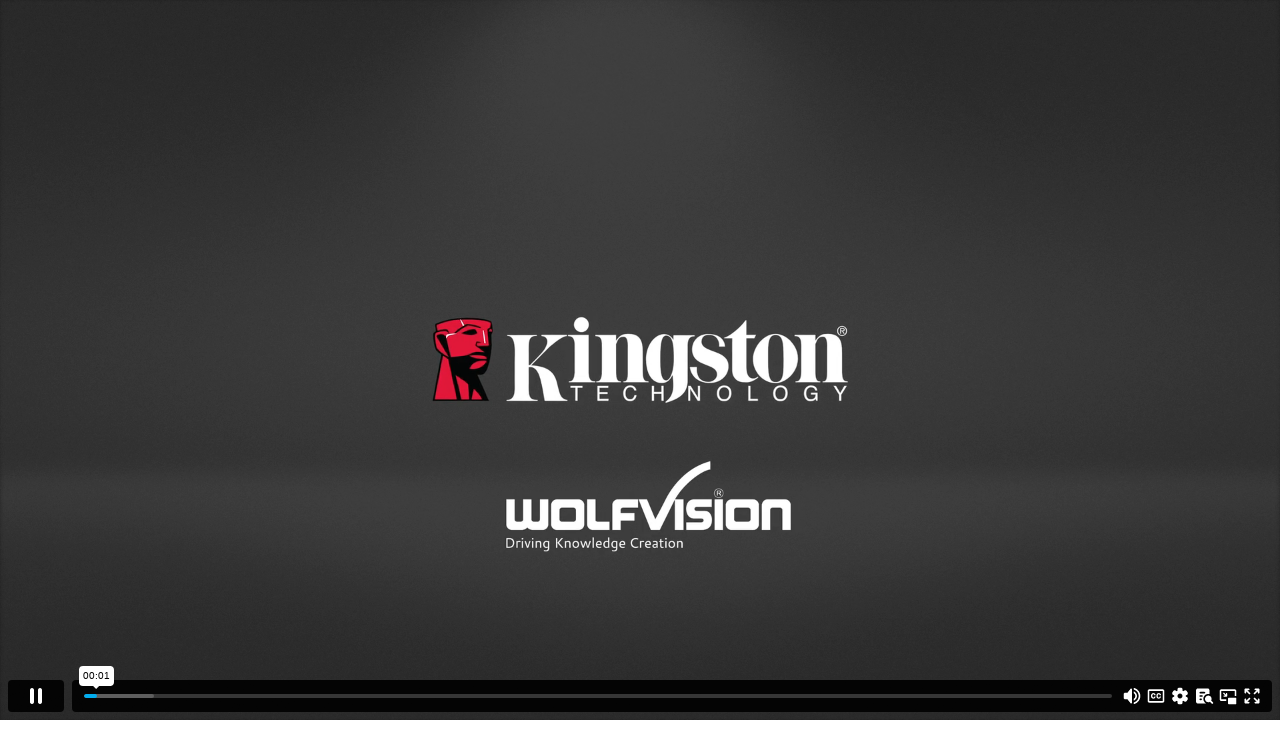

--- FILE ---
content_type: text/html; charset=UTF-8
request_url: https://player.vimeo.com/video/619214775?autoplay=1&mute=1
body_size: 7608
content:
<!DOCTYPE html>
<html lang="en">
<head>
  <meta charset="utf-8">
  <meta name="viewport" content="width=device-width,initial-scale=1,user-scalable=yes">
  
  <link rel="canonical" href="https://player.vimeo.com/video/619214775">
  <meta name="googlebot" content="noindex,indexifembedded">
  
  
  <title>KTC WolfVision Case Study.mp4 on Vimeo</title>
  <style>
      body, html, .player, .fallback {
          overflow: hidden;
          width: 100%;
          height: 100%;
          margin: 0;
          padding: 0;
      }
      .fallback {
          
              background-color: transparent;
          
      }
      .player.loading { opacity: 0; }
      .fallback iframe {
          position: fixed;
          left: 0;
          top: 0;
          width: 100%;
          height: 100%;
      }
  </style>
  <link rel="modulepreload" href="https://f.vimeocdn.com/p/4.46.25/js/player.module.js" crossorigin="anonymous">
  <link rel="modulepreload" href="https://f.vimeocdn.com/p/4.46.25/js/vendor.module.js" crossorigin="anonymous">
  <link rel="preload" href="https://f.vimeocdn.com/p/4.46.25/css/player.css" as="style">
</head>

<body>


<div class="vp-placeholder">
    <style>
        .vp-placeholder,
        .vp-placeholder-thumb,
        .vp-placeholder-thumb::before,
        .vp-placeholder-thumb::after {
            position: absolute;
            top: 0;
            bottom: 0;
            left: 0;
            right: 0;
        }
        .vp-placeholder {
            visibility: hidden;
            width: 100%;
            max-height: 100%;
            height: calc(2160 / 3840 * 100vw);
            max-width: calc(3840 / 2160 * 100vh);
            margin: auto;
        }
        .vp-placeholder-carousel {
            display: none;
            background-color: #000;
            position: absolute;
            left: 0;
            right: 0;
            bottom: -60px;
            height: 60px;
        }
    </style>

    

    

    <div class="vp-placeholder-thumb"></div>
    <div class="vp-placeholder-carousel"></div>
    <script>function placeholderInit(t,h,d,s,n,o){var i=t.querySelector(".vp-placeholder"),v=t.querySelector(".vp-placeholder-thumb");if(h){var p=function(){try{return window.self!==window.top}catch(a){return!0}}(),w=200,y=415,r=60;if(!p&&window.innerWidth>=w&&window.innerWidth<y){i.style.bottom=r+"px",i.style.maxHeight="calc(100vh - "+r+"px)",i.style.maxWidth="calc("+n+" / "+o+" * (100vh - "+r+"px))";var f=t.querySelector(".vp-placeholder-carousel");f.style.display="block"}}if(d){var e=new Image;e.onload=function(){var a=n/o,c=e.width/e.height;if(c<=.95*a||c>=1.05*a){var l=i.getBoundingClientRect(),g=l.right-l.left,b=l.bottom-l.top,m=window.innerWidth/g*100,x=window.innerHeight/b*100;v.style.height="calc("+e.height+" / "+e.width+" * "+m+"vw)",v.style.maxWidth="calc("+e.width+" / "+e.height+" * "+x+"vh)"}i.style.visibility="visible"},e.src=s}else i.style.visibility="visible"}
</script>
    <script>placeholderInit(document,  false ,  false , "https://i.vimeocdn.com/video/1261438536-6a3e322c456fcba1321da2af93a8d760f842cf371e2d71571?mw=80\u0026q=85",  3840 ,  2160 );</script>
</div>

<div id="player" class="player"></div>
<script>window.playerConfig = {"cdn_url":"https://f.vimeocdn.com","vimeo_api_url":"api.vimeo.com","request":{"files":{"dash":{"cdns":{"akfire_interconnect_quic":{"avc_url":"https://vod-adaptive-ak.vimeocdn.com/exp=1769628870~acl=%2F7e73ce70-e521-4252-ae96-8bdad6371741%2Fpsid%3D31a9d84eb4e7d0f3ad437c6b236f504602e3a3b091da524ad50b24501b48fb4e%2F%2A~hmac=5ce4e4bfda9d77e61a8ef54cd72ded3dd4c4f086d08721ca99241734b853c6e8/7e73ce70-e521-4252-ae96-8bdad6371741/psid=31a9d84eb4e7d0f3ad437c6b236f504602e3a3b091da524ad50b24501b48fb4e/v2/playlist/av/primary/prot/cXNyPTE/playlist.json?omit=av1-hevc\u0026pathsig=8c953e4f~lJVi591_uaKjcJkidrb0Lc76ioCAU2r6_11olCyvUSs\u0026qsr=1\u0026r=dXM%3D\u0026rh=4A6nSJ","origin":"gcs","url":"https://vod-adaptive-ak.vimeocdn.com/exp=1769628870~acl=%2F7e73ce70-e521-4252-ae96-8bdad6371741%2Fpsid%3D31a9d84eb4e7d0f3ad437c6b236f504602e3a3b091da524ad50b24501b48fb4e%2F%2A~hmac=5ce4e4bfda9d77e61a8ef54cd72ded3dd4c4f086d08721ca99241734b853c6e8/7e73ce70-e521-4252-ae96-8bdad6371741/psid=31a9d84eb4e7d0f3ad437c6b236f504602e3a3b091da524ad50b24501b48fb4e/v2/playlist/av/primary/prot/cXNyPTE/playlist.json?pathsig=8c953e4f~lJVi591_uaKjcJkidrb0Lc76ioCAU2r6_11olCyvUSs\u0026qsr=1\u0026r=dXM%3D\u0026rh=4A6nSJ"},"fastly_skyfire":{"avc_url":"https://skyfire.vimeocdn.com/1769628870-0x1efd1a1131c4d9e20c6a3132534f871aba04ceb6/7e73ce70-e521-4252-ae96-8bdad6371741/psid=31a9d84eb4e7d0f3ad437c6b236f504602e3a3b091da524ad50b24501b48fb4e/v2/playlist/av/primary/prot/cXNyPTE/playlist.json?omit=av1-hevc\u0026pathsig=8c953e4f~lJVi591_uaKjcJkidrb0Lc76ioCAU2r6_11olCyvUSs\u0026qsr=1\u0026r=dXM%3D\u0026rh=4A6nSJ","origin":"gcs","url":"https://skyfire.vimeocdn.com/1769628870-0x1efd1a1131c4d9e20c6a3132534f871aba04ceb6/7e73ce70-e521-4252-ae96-8bdad6371741/psid=31a9d84eb4e7d0f3ad437c6b236f504602e3a3b091da524ad50b24501b48fb4e/v2/playlist/av/primary/prot/cXNyPTE/playlist.json?pathsig=8c953e4f~lJVi591_uaKjcJkidrb0Lc76ioCAU2r6_11olCyvUSs\u0026qsr=1\u0026r=dXM%3D\u0026rh=4A6nSJ"}},"default_cdn":"akfire_interconnect_quic","separate_av":true,"streams":[{"profile":"175","id":"cc9c57fb-de0d-4667-9e03-7a7a43bb5e86","fps":25,"quality":"1080p"},{"profile":"165","id":"fbbdfa6a-dad7-41e2-a10a-21c908ed1f2f","fps":25,"quality":"540p"},{"profile":"164","id":"58f54a05-7c39-4e1a-b1b5-698374c9f41f","fps":25,"quality":"360p"},{"profile":"d0b41bac-2bf2-4310-8113-df764d486192","id":"2249f0c0-7fc1-4aad-8d7e-e8c65bd81c4d","fps":25,"quality":"240p"},{"profile":"174","id":"a1a90df1-6873-44aa-9933-4ceba58dc93a","fps":25,"quality":"720p"},{"profile":"172","id":"fb5f28f6-fa78-40eb-9f32-3bea1b61d563","fps":25,"quality":"2160p"},{"profile":"170","id":"864f3dbc-8bfe-45a7-ba0b-655d1ec8b128","fps":25,"quality":"1440p"}],"streams_avc":[{"profile":"174","id":"a1a90df1-6873-44aa-9933-4ceba58dc93a","fps":25,"quality":"720p"},{"profile":"172","id":"fb5f28f6-fa78-40eb-9f32-3bea1b61d563","fps":25,"quality":"2160p"},{"profile":"170","id":"864f3dbc-8bfe-45a7-ba0b-655d1ec8b128","fps":25,"quality":"1440p"},{"profile":"175","id":"cc9c57fb-de0d-4667-9e03-7a7a43bb5e86","fps":25,"quality":"1080p"},{"profile":"165","id":"fbbdfa6a-dad7-41e2-a10a-21c908ed1f2f","fps":25,"quality":"540p"},{"profile":"164","id":"58f54a05-7c39-4e1a-b1b5-698374c9f41f","fps":25,"quality":"360p"},{"profile":"d0b41bac-2bf2-4310-8113-df764d486192","id":"2249f0c0-7fc1-4aad-8d7e-e8c65bd81c4d","fps":25,"quality":"240p"}]},"hls":{"captions":"https://vod-adaptive-ak.vimeocdn.com/exp=1769628870~acl=%2F7e73ce70-e521-4252-ae96-8bdad6371741%2Fpsid%3D31a9d84eb4e7d0f3ad437c6b236f504602e3a3b091da524ad50b24501b48fb4e%2F%2A~hmac=5ce4e4bfda9d77e61a8ef54cd72ded3dd4c4f086d08721ca99241734b853c6e8/7e73ce70-e521-4252-ae96-8bdad6371741/psid=31a9d84eb4e7d0f3ad437c6b236f504602e3a3b091da524ad50b24501b48fb4e/v2/playlist/av/primary/sub/13665137-pt-BR,13665142-zh-Hans,13665146-de,13665152-es-ES,13665157-fr,13665160-id,13665165-it,13665174-ja,13665176-ko,13665178-es-MX,13665180-pl,13665182-ru,13665186-th,13665189-tr,13665197-zh-Hant,13665200-uk,13665205-en-GB,13665207-vi,13665210-en-US/prot/cXNyPTE/playlist.m3u8?ext-subs=1\u0026omit=opus\u0026pathsig=8c953e4f~BiQRep2g_dkpYAbKH9tMeGpdPZV_K_5HFvRdOUq8aUg\u0026qsr=1\u0026r=dXM%3D\u0026rh=4A6nSJ\u0026sf=fmp4","cdns":{"akfire_interconnect_quic":{"avc_url":"https://vod-adaptive-ak.vimeocdn.com/exp=1769628870~acl=%2F7e73ce70-e521-4252-ae96-8bdad6371741%2Fpsid%3D31a9d84eb4e7d0f3ad437c6b236f504602e3a3b091da524ad50b24501b48fb4e%2F%2A~hmac=5ce4e4bfda9d77e61a8ef54cd72ded3dd4c4f086d08721ca99241734b853c6e8/7e73ce70-e521-4252-ae96-8bdad6371741/psid=31a9d84eb4e7d0f3ad437c6b236f504602e3a3b091da524ad50b24501b48fb4e/v2/playlist/av/primary/sub/13665137-pt-BR,13665142-zh-Hans,13665146-de,13665152-es-ES,13665157-fr,13665160-id,13665165-it,13665174-ja,13665176-ko,13665178-es-MX,13665180-pl,13665182-ru,13665186-th,13665189-tr,13665197-zh-Hant,13665200-uk,13665205-en-GB,13665207-vi,13665210-en-US/prot/cXNyPTE/playlist.m3u8?ext-subs=1\u0026omit=av1-hevc-opus\u0026pathsig=8c953e4f~BiQRep2g_dkpYAbKH9tMeGpdPZV_K_5HFvRdOUq8aUg\u0026qsr=1\u0026r=dXM%3D\u0026rh=4A6nSJ\u0026sf=fmp4","captions":"https://vod-adaptive-ak.vimeocdn.com/exp=1769628870~acl=%2F7e73ce70-e521-4252-ae96-8bdad6371741%2Fpsid%3D31a9d84eb4e7d0f3ad437c6b236f504602e3a3b091da524ad50b24501b48fb4e%2F%2A~hmac=5ce4e4bfda9d77e61a8ef54cd72ded3dd4c4f086d08721ca99241734b853c6e8/7e73ce70-e521-4252-ae96-8bdad6371741/psid=31a9d84eb4e7d0f3ad437c6b236f504602e3a3b091da524ad50b24501b48fb4e/v2/playlist/av/primary/sub/13665137-pt-BR,13665142-zh-Hans,13665146-de,13665152-es-ES,13665157-fr,13665160-id,13665165-it,13665174-ja,13665176-ko,13665178-es-MX,13665180-pl,13665182-ru,13665186-th,13665189-tr,13665197-zh-Hant,13665200-uk,13665205-en-GB,13665207-vi,13665210-en-US/prot/cXNyPTE/playlist.m3u8?ext-subs=1\u0026omit=opus\u0026pathsig=8c953e4f~BiQRep2g_dkpYAbKH9tMeGpdPZV_K_5HFvRdOUq8aUg\u0026qsr=1\u0026r=dXM%3D\u0026rh=4A6nSJ\u0026sf=fmp4","origin":"gcs","url":"https://vod-adaptive-ak.vimeocdn.com/exp=1769628870~acl=%2F7e73ce70-e521-4252-ae96-8bdad6371741%2Fpsid%3D31a9d84eb4e7d0f3ad437c6b236f504602e3a3b091da524ad50b24501b48fb4e%2F%2A~hmac=5ce4e4bfda9d77e61a8ef54cd72ded3dd4c4f086d08721ca99241734b853c6e8/7e73ce70-e521-4252-ae96-8bdad6371741/psid=31a9d84eb4e7d0f3ad437c6b236f504602e3a3b091da524ad50b24501b48fb4e/v2/playlist/av/primary/sub/13665137-pt-BR,13665142-zh-Hans,13665146-de,13665152-es-ES,13665157-fr,13665160-id,13665165-it,13665174-ja,13665176-ko,13665178-es-MX,13665180-pl,13665182-ru,13665186-th,13665189-tr,13665197-zh-Hant,13665200-uk,13665205-en-GB,13665207-vi,13665210-en-US/prot/cXNyPTE/playlist.m3u8?ext-subs=1\u0026omit=opus\u0026pathsig=8c953e4f~BiQRep2g_dkpYAbKH9tMeGpdPZV_K_5HFvRdOUq8aUg\u0026qsr=1\u0026r=dXM%3D\u0026rh=4A6nSJ\u0026sf=fmp4"},"fastly_skyfire":{"avc_url":"https://skyfire.vimeocdn.com/1769628870-0x1efd1a1131c4d9e20c6a3132534f871aba04ceb6/7e73ce70-e521-4252-ae96-8bdad6371741/psid=31a9d84eb4e7d0f3ad437c6b236f504602e3a3b091da524ad50b24501b48fb4e/v2/playlist/av/primary/sub/13665137-pt-BR,13665142-zh-Hans,13665146-de,13665152-es-ES,13665157-fr,13665160-id,13665165-it,13665174-ja,13665176-ko,13665178-es-MX,13665180-pl,13665182-ru,13665186-th,13665189-tr,13665197-zh-Hant,13665200-uk,13665205-en-GB,13665207-vi,13665210-en-US/prot/cXNyPTE/playlist.m3u8?ext-subs=1\u0026omit=av1-hevc-opus\u0026pathsig=8c953e4f~BiQRep2g_dkpYAbKH9tMeGpdPZV_K_5HFvRdOUq8aUg\u0026qsr=1\u0026r=dXM%3D\u0026rh=4A6nSJ\u0026sf=fmp4","captions":"https://skyfire.vimeocdn.com/1769628870-0x1efd1a1131c4d9e20c6a3132534f871aba04ceb6/7e73ce70-e521-4252-ae96-8bdad6371741/psid=31a9d84eb4e7d0f3ad437c6b236f504602e3a3b091da524ad50b24501b48fb4e/v2/playlist/av/primary/sub/13665137-pt-BR,13665142-zh-Hans,13665146-de,13665152-es-ES,13665157-fr,13665160-id,13665165-it,13665174-ja,13665176-ko,13665178-es-MX,13665180-pl,13665182-ru,13665186-th,13665189-tr,13665197-zh-Hant,13665200-uk,13665205-en-GB,13665207-vi,13665210-en-US/prot/cXNyPTE/playlist.m3u8?ext-subs=1\u0026omit=opus\u0026pathsig=8c953e4f~BiQRep2g_dkpYAbKH9tMeGpdPZV_K_5HFvRdOUq8aUg\u0026qsr=1\u0026r=dXM%3D\u0026rh=4A6nSJ\u0026sf=fmp4","origin":"gcs","url":"https://skyfire.vimeocdn.com/1769628870-0x1efd1a1131c4d9e20c6a3132534f871aba04ceb6/7e73ce70-e521-4252-ae96-8bdad6371741/psid=31a9d84eb4e7d0f3ad437c6b236f504602e3a3b091da524ad50b24501b48fb4e/v2/playlist/av/primary/sub/13665137-pt-BR,13665142-zh-Hans,13665146-de,13665152-es-ES,13665157-fr,13665160-id,13665165-it,13665174-ja,13665176-ko,13665178-es-MX,13665180-pl,13665182-ru,13665186-th,13665189-tr,13665197-zh-Hant,13665200-uk,13665205-en-GB,13665207-vi,13665210-en-US/prot/cXNyPTE/playlist.m3u8?ext-subs=1\u0026omit=opus\u0026pathsig=8c953e4f~BiQRep2g_dkpYAbKH9tMeGpdPZV_K_5HFvRdOUq8aUg\u0026qsr=1\u0026r=dXM%3D\u0026rh=4A6nSJ\u0026sf=fmp4"}},"default_cdn":"akfire_interconnect_quic","separate_av":true}},"file_codecs":{"av1":[],"avc":["a1a90df1-6873-44aa-9933-4ceba58dc93a","fb5f28f6-fa78-40eb-9f32-3bea1b61d563","864f3dbc-8bfe-45a7-ba0b-655d1ec8b128","cc9c57fb-de0d-4667-9e03-7a7a43bb5e86","fbbdfa6a-dad7-41e2-a10a-21c908ed1f2f","58f54a05-7c39-4e1a-b1b5-698374c9f41f","2249f0c0-7fc1-4aad-8d7e-e8c65bd81c4d"],"hevc":{"dvh1":[],"hdr":[],"sdr":[]}},"lang":"en","referrer":null,"cookie_domain":".vimeo.com","signature":"60438a086627f61aa6c3a3cad210fd10","timestamp":1769625270,"expires":3600,"text_tracks":[{"id":13665137,"lang":"pt-BR","url":"https://captions.vimeo.com/captions/13665137.vtt?expires=1769628870\u0026sig=78e6988ce4cd8584b593e24994c3ccf30a30ef63","kind":"subtitles","label":"Português (Brasil)","provenance":"user_uploaded","default":true},{"id":13665142,"lang":"zh-Hans","url":"https://captions.vimeo.com/captions/13665142.vtt?expires=1769628870\u0026sig=73dcfc65d04adfbb3f01a2a115a588b540620e53","kind":"subtitles","label":"中文（简体）","provenance":"user_uploaded"},{"id":13665146,"lang":"de","url":"https://captions.vimeo.com/captions/13665146.vtt?expires=1769628870\u0026sig=6ccaf5aafcaaa89f50b28bff4b26fde35c305852","kind":"subtitles","label":"Deutsch","provenance":"user_uploaded"},{"id":13665152,"lang":"es-ES","url":"https://captions.vimeo.com/captions/13665152.vtt?expires=1769628870\u0026sig=155e5dcdf48db45b81b633f26ca0126db8df2336","kind":"subtitles","label":"Español (España)","provenance":"user_uploaded"},{"id":13665157,"lang":"fr","url":"https://captions.vimeo.com/captions/13665157.vtt?expires=1769628870\u0026sig=b6558b44ae237e22c9b9788b66277ea206110716","kind":"subtitles","label":"Français","provenance":"user_uploaded"},{"id":13665160,"lang":"id","url":"https://captions.vimeo.com/captions/13665160.vtt?expires=1769628870\u0026sig=1dcfa871ab433bce946d6366b18d6cad49773762","kind":"subtitles","label":"Indonesia","provenance":"user_uploaded"},{"id":13665165,"lang":"it","url":"https://captions.vimeo.com/captions/13665165.vtt?expires=1769628870\u0026sig=1b46d5aa0342641859d5326b35b00b73e9c578a7","kind":"subtitles","label":"Italiano","provenance":"user_uploaded"},{"id":13665174,"lang":"ja","url":"https://captions.vimeo.com/captions/13665174.vtt?expires=1769628870\u0026sig=2594dc5e6f6ef4a17c01df4c6dc14c2782106059","kind":"subtitles","label":"日本語","provenance":"user_uploaded"},{"id":13665176,"lang":"ko","url":"https://captions.vimeo.com/captions/13665176.vtt?expires=1769628870\u0026sig=4c8bb548113b8af3021f4903fafbe74ab13ade4c","kind":"subtitles","label":"한국어","provenance":"user_uploaded"},{"id":13665178,"lang":"es-MX","url":"https://captions.vimeo.com/captions/13665178.vtt?expires=1769628870\u0026sig=bff94472bc2fe197daaca8f9f30ec46446c59c1e","kind":"subtitles","label":"Español (México)","provenance":"user_uploaded"},{"id":13665180,"lang":"pl","url":"https://captions.vimeo.com/captions/13665180.vtt?expires=1769628870\u0026sig=70155dd71ac8e732e356f567da8109495c40d67a","kind":"subtitles","label":"Polski","provenance":"user_uploaded"},{"id":13665182,"lang":"ru","url":"https://captions.vimeo.com/captions/13665182.vtt?expires=1769628870\u0026sig=dbf4d7a29ccddee41edeb3b54e2f54c3c7ee594b","kind":"subtitles","label":"Русский","provenance":"user_uploaded"},{"id":13665186,"lang":"th","url":"https://captions.vimeo.com/captions/13665186.vtt?expires=1769628870\u0026sig=33ec0be276df6ac081d3de897ae68a4d10658607","kind":"subtitles","label":"ไทย","provenance":"user_uploaded"},{"id":13665189,"lang":"tr","url":"https://captions.vimeo.com/captions/13665189.vtt?expires=1769628870\u0026sig=fb7f73c366e6a332cd3a33bb6c9147c4fdc4364a","kind":"subtitles","label":"Türkçe","provenance":"user_uploaded"},{"id":13665197,"lang":"zh-Hant","url":"https://captions.vimeo.com/captions/13665197.vtt?expires=1769628870\u0026sig=9f2c68c69ab65b7ad7aad9424dd832654430bf88","kind":"subtitles","label":"中文（繁體）","provenance":"user_uploaded"},{"id":13665200,"lang":"uk","url":"https://captions.vimeo.com/captions/13665200.vtt?expires=1769628870\u0026sig=0436fe403bde2cb2c29bf029adb2db59b99a6be2","kind":"subtitles","label":"Українська","provenance":"user_uploaded"},{"id":13665205,"lang":"en-GB","url":"https://captions.vimeo.com/captions/13665205.vtt?expires=1769628870\u0026sig=e90e2d84a7290bec09c6ef418d8aeb6a5594e5e6","kind":"subtitles","label":"English (United Kingdom)","provenance":"user_uploaded"},{"id":13665207,"lang":"vi","url":"https://captions.vimeo.com/captions/13665207.vtt?expires=1769628870\u0026sig=c89e55ffef11253267bd2b80818497127b7b1f2f","kind":"subtitles","label":"Tiếng Việt","provenance":"user_uploaded"},{"id":13665210,"lang":"en-US","url":"https://captions.vimeo.com/captions/13665210.vtt?expires=1769628870\u0026sig=8aafc32b176d309f993430cd2415fb082cbcffaf","kind":"subtitles","label":"English (United States)","provenance":"user_uploaded"}],"thumb_preview":{"url":"https://videoapi-sprites.vimeocdn.com/video-sprites/image/091905dd-7444-474a-8ead-91585455b636.0.jpeg?ClientID=sulu\u0026Expires=1769628870\u0026Signature=d43241272e40331ac472cb4911bb0ee0bbc4f2cf","height":2640,"width":4686,"frame_height":240,"frame_width":426,"columns":11,"frames":120},"currency":"USD","session":"0d236dfb2e9802db193969deda489a643e8d36461769625270","cookie":{"volume":1,"quality":null,"hd":0,"captions":null,"transcript":null,"captions_styles":{"color":null,"fontSize":null,"fontFamily":null,"fontOpacity":null,"bgOpacity":null,"windowColor":null,"windowOpacity":null,"bgColor":null,"edgeStyle":null},"audio_language":null,"audio_kind":null,"qoe_survey_vote":0},"build":{"backend":"31e9776","js":"4.46.25"},"urls":{"js":"https://f.vimeocdn.com/p/4.46.25/js/player.js","js_base":"https://f.vimeocdn.com/p/4.46.25/js","js_module":"https://f.vimeocdn.com/p/4.46.25/js/player.module.js","js_vendor_module":"https://f.vimeocdn.com/p/4.46.25/js/vendor.module.js","locales_js":{"de-DE":"https://f.vimeocdn.com/p/4.46.25/js/player.de-DE.js","en":"https://f.vimeocdn.com/p/4.46.25/js/player.js","es":"https://f.vimeocdn.com/p/4.46.25/js/player.es.js","fr-FR":"https://f.vimeocdn.com/p/4.46.25/js/player.fr-FR.js","ja-JP":"https://f.vimeocdn.com/p/4.46.25/js/player.ja-JP.js","ko-KR":"https://f.vimeocdn.com/p/4.46.25/js/player.ko-KR.js","pt-BR":"https://f.vimeocdn.com/p/4.46.25/js/player.pt-BR.js","zh-CN":"https://f.vimeocdn.com/p/4.46.25/js/player.zh-CN.js"},"ambisonics_js":"https://f.vimeocdn.com/p/external/ambisonics.min.js","barebone_js":"https://f.vimeocdn.com/p/4.46.25/js/barebone.js","chromeless_js":"https://f.vimeocdn.com/p/4.46.25/js/chromeless.js","three_js":"https://f.vimeocdn.com/p/external/three.rvimeo.min.js","vuid_js":"https://f.vimeocdn.com/js_opt/modules/utils/vuid.min.js","hive_sdk":"https://f.vimeocdn.com/p/external/hive-sdk.js","hive_interceptor":"https://f.vimeocdn.com/p/external/hive-interceptor.js","proxy":"https://player.vimeo.com/static/proxy.html","css":"https://f.vimeocdn.com/p/4.46.25/css/player.css","chromeless_css":"https://f.vimeocdn.com/p/4.46.25/css/chromeless.css","fresnel":"https://arclight.vimeo.com/add/player-stats","player_telemetry_url":"https://arclight.vimeo.com/player-events","telemetry_base":"https://lensflare.vimeo.com"},"flags":{"plays":1,"dnt":0,"autohide_controls":0,"preload_video":"metadata_on_hover","qoe_survey_forced":0,"ai_widget":0,"ecdn_delta_updates":0,"disable_mms":0,"check_clip_skipping_forward":0},"country":"US","client":{"ip":"18.220.102.191"},"ab_tests":{"cross_origin_texttracks":{"group":"variant","track":false,"data":null}},"atid":"4147262432.1769625270","ai_widget_signature":"70765084a45662e8010dc57f24246e6d5f9dfa44fe82c5a4a22c0fb06195e3b6_1769628870","config_refresh_url":"https://player.vimeo.com/video/619214775/config/request?atid=4147262432.1769625270\u0026expires=3600\u0026referrer=\u0026session=0d236dfb2e9802db193969deda489a643e8d36461769625270\u0026signature=60438a086627f61aa6c3a3cad210fd10\u0026time=1769625270\u0026v=1"},"player_url":"player.vimeo.com","video":{"id":619214775,"title":"KTC WolfVision Case Study.mp4","width":3840,"height":2160,"duration":101,"url":"","share_url":"https://vimeo.com/619214775","embed_code":"\u003ciframe title=\"vimeo-player\" src=\"https://player.vimeo.com/video/619214775?h=426a2b4eea\" width=\"640\" height=\"360\" frameborder=\"0\" referrerpolicy=\"strict-origin-when-cross-origin\" allow=\"autoplay; fullscreen; picture-in-picture; clipboard-write; encrypted-media; web-share\"   allowfullscreen\u003e\u003c/iframe\u003e","default_to_hd":0,"privacy":"disable","embed_permission":"public","thumbnail_url":"https://i.vimeocdn.com/video/1261438536-6a3e322c456fcba1321da2af93a8d760f842cf371e2d71571","owner":{"id":98325693,"name":"User ID: 98325693","img":"https://i.vimeocdn.com/portrait/defaults-blue_60x60?region=us","img_2x":"https://i.vimeocdn.com/portrait/defaults-blue_60x60?region=us","url":"","account_type":"enterprise"},"spatial":0,"live_event":null,"version":{"current":null,"available":[{"id":301991911,"file_id":2872458186,"is_current":true}]},"unlisted_hash":null,"rating":{"id":6},"fps":25,"bypass_token":"eyJ0eXAiOiJKV1QiLCJhbGciOiJIUzI1NiJ9.eyJjbGlwX2lkIjo2MTkyMTQ3NzUsImV4cCI6MTc2OTYyODkwMH0.4br6R0lyqQpbYSE6xuxn4_u96ipF2FfobMBo6Xz5uRE","channel_layout":"stereo","ai":0,"locale":""},"user":{"id":0,"team_id":0,"team_origin_user_id":0,"account_type":"none","liked":0,"watch_later":0,"owner":0,"mod":0,"logged_in":0,"private_mode_enabled":1,"vimeo_api_client_token":"eyJhbGciOiJIUzI1NiIsInR5cCI6IkpXVCJ9.eyJzZXNzaW9uX2lkIjoiMGQyMzZkZmIyZTk4MDJkYjE5Mzk2OWRlZGE0ODlhNjQzZThkMzY0NjE3Njk2MjUyNzAiLCJleHAiOjE3Njk2Mjg4NzAsImFwcF9pZCI6MTE4MzU5LCJzY29wZXMiOiJwdWJsaWMgc3RhdHMifQ.gn4Zxt_XvYmRG7u5pBO35e311W-3QtxQFw2wxEqsmRM"},"view":1,"vimeo_url":"vimeo.com","embed":{"audio_track":"","autoplay":1,"autopause":1,"dnt":0,"editor":0,"keyboard":1,"log_plays":1,"loop":0,"muted":0,"on_site":0,"texttrack":"","transparent":1,"outro":"nothing","playsinline":1,"quality":null,"player_id":"","api":null,"app_id":"","color":"","color_one":"000000","color_two":"00adef","color_three":"ffffff","color_four":"000000","context":"embed.main","settings":{"auto_pip":1,"badge":0,"byline":0,"collections":0,"color":0,"force_color_one":0,"force_color_two":0,"force_color_three":0,"force_color_four":0,"embed":0,"fullscreen":1,"like":0,"logo":0,"playbar":1,"portrait":0,"pip":1,"share":0,"spatial_compass":0,"spatial_label":0,"speed":0,"title":0,"volume":1,"watch_later":0,"watch_full_video":1,"controls":1,"airplay":1,"audio_tracks":1,"chapters":1,"chromecast":1,"cc":1,"transcript":1,"quality":1,"play_button_position":0,"ask_ai":0,"skipping_forward":1,"debug_payload_collection_policy":"default"},"create_interactive":{"has_create_interactive":false,"viddata_url":""},"min_quality":null,"max_quality":null,"initial_quality":null,"prefer_mms":1}}</script>
<script>const fullscreenSupported="exitFullscreen"in document||"webkitExitFullscreen"in document||"webkitCancelFullScreen"in document||"mozCancelFullScreen"in document||"msExitFullscreen"in document||"webkitEnterFullScreen"in document.createElement("video");var isIE=checkIE(window.navigator.userAgent),incompatibleBrowser=!fullscreenSupported||isIE;window.noModuleLoading=!1,window.dynamicImportSupported=!1,window.cssLayersSupported=typeof CSSLayerBlockRule<"u",window.isInIFrame=function(){try{return window.self!==window.top}catch(e){return!0}}(),!window.isInIFrame&&/twitter/i.test(navigator.userAgent)&&window.playerConfig.video.url&&(window.location=window.playerConfig.video.url),window.playerConfig.request.lang&&document.documentElement.setAttribute("lang",window.playerConfig.request.lang),window.loadScript=function(e){var n=document.getElementsByTagName("script")[0];n&&n.parentNode?n.parentNode.insertBefore(e,n):document.head.appendChild(e)},window.loadVUID=function(){if(!window.playerConfig.request.flags.dnt&&!window.playerConfig.embed.dnt){window._vuid=[["pid",window.playerConfig.request.session]];var e=document.createElement("script");e.async=!0,e.src=window.playerConfig.request.urls.vuid_js,window.loadScript(e)}},window.loadCSS=function(e,n){var i={cssDone:!1,startTime:new Date().getTime(),link:e.createElement("link")};return i.link.rel="stylesheet",i.link.href=n,e.getElementsByTagName("head")[0].appendChild(i.link),i.link.onload=function(){i.cssDone=!0},i},window.loadLegacyJS=function(e,n){if(incompatibleBrowser){var i=e.querySelector(".vp-placeholder");i&&i.parentNode&&i.parentNode.removeChild(i);let a=`/video/${window.playerConfig.video.id}/fallback`;window.playerConfig.request.referrer&&(a+=`?referrer=${window.playerConfig.request.referrer}`),n.innerHTML=`<div class="fallback"><iframe title="unsupported message" src="${a}" frameborder="0"></iframe></div>`}else{n.className="player loading";var t=window.loadCSS(e,window.playerConfig.request.urls.css),r=e.createElement("script"),o=!1;r.src=window.playerConfig.request.urls.js,window.loadScript(r),r["onreadystatechange"in r?"onreadystatechange":"onload"]=function(){!o&&(!this.readyState||this.readyState==="loaded"||this.readyState==="complete")&&(o=!0,playerObject=new VimeoPlayer(n,window.playerConfig,t.cssDone||{link:t.link,startTime:t.startTime}))},window.loadVUID()}};function checkIE(e){e=e&&e.toLowerCase?e.toLowerCase():"";function n(r){return r=r.toLowerCase(),new RegExp(r).test(e);return browserRegEx}var i=n("msie")?parseFloat(e.replace(/^.*msie (\d+).*$/,"$1")):!1,t=n("trident")?parseFloat(e.replace(/^.*trident\/(\d+)\.(\d+).*$/,"$1.$2"))+4:!1;return i||t}
</script>
<script nomodule>
  window.noModuleLoading = true;
  var playerEl = document.getElementById('player');
  window.loadLegacyJS(document, playerEl);
</script>
<script type="module">try{import("").catch(()=>{})}catch(t){}window.dynamicImportSupported=!0;
</script>
<script type="module">if(!window.dynamicImportSupported||!window.cssLayersSupported){if(!window.noModuleLoading){window.noModuleLoading=!0;var playerEl=document.getElementById("player");window.loadLegacyJS(document,playerEl)}var moduleScriptLoader=document.getElementById("js-module-block");moduleScriptLoader&&moduleScriptLoader.parentElement.removeChild(moduleScriptLoader)}
</script>
<script type="module" id="js-module-block">if(!window.noModuleLoading&&window.dynamicImportSupported&&window.cssLayersSupported){const n=document.getElementById("player"),e=window.loadCSS(document,window.playerConfig.request.urls.css);import(window.playerConfig.request.urls.js_module).then(function(o){new o.VimeoPlayer(n,window.playerConfig,e.cssDone||{link:e.link,startTime:e.startTime}),window.loadVUID()}).catch(function(o){throw/TypeError:[A-z ]+import[A-z ]+module/gi.test(o)&&window.loadLegacyJS(document,n),o})}
</script>

<script type="application/ld+json">{"embedUrl":"https://player.vimeo.com/video/619214775?h=426a2b4eea","thumbnailUrl":"https://i.vimeocdn.com/video/1261438536-6a3e322c456fcba1321da2af93a8d760f842cf371e2d71571?f=webp","name":"KTC WolfVision Case Study.mp4","description":"This is \"KTC WolfVision Case Study.mp4\" by \"User ID: 98325693\" on Vimeo, the home for high quality videos and the people who love them.","duration":"PT101S","uploadDate":"2021-09-30T14:49:12-04:00","@context":"https://schema.org/","@type":"VideoObject"}</script>

</body>
</html>


--- FILE ---
content_type: text/vtt; charset=utf-8
request_url: https://captions.vimeo.com/captions/13665205.vtt?expires=1769628870&sig=e90e2d84a7290bec09c6ef418d8aeb6a5594e5e6
body_size: 2577
content:
WEBVTT

1
00:00:02.320 --> 00:00:05.169
The way we work and learn is changing.

2
00:00:05.867 --> 00:00:09.285
Teachers lead classes where
students often attend from home.

3
00:00:09.917 --> 00:00:12.805
We no longer always sit together
in the meeting room.

4
00:00:13.600 --> 00:00:19.702
In the new, hybrid world, getting your message
across effectively is even more important than ever before.

5
00:00:20.217 --> 00:00:26.686
And whether you are in the same room or working remotely,
WolfVision and Kingston are right there with you.

6
00:00:27.600 --> 00:00:30.461
A leading company in the audio-visual industry,

7
00:00:30.461 --> 00:00:37.337
WolfVision develops and manufactures the high-performance Cynap range of
wireless presentation and collaboration systems,

8
00:00:37.337 --> 00:00:41.582
together with its world-renowned
Visualizer imaging solutions.

9
00:00:42.258 --> 00:00:47.199
Used daily in universities, businesses,
courtrooms and other leading institutions,

10
00:00:47.199 --> 00:00:52.000
WolfVision systems ensure that
visual communication is always at its best.

11
00:00:52.826 --> 00:00:58.160
Kingston Technology is a leading global
manufacturer of memory and storage solutions.

12
00:00:58.160 --> 00:01:02.366
Our line of design-in SSDs and memory products are
created specifically for

13
00:01:02.366 --> 00:01:10.904
system developers like WolfVision, who use Kingston’s quality design-in
SSD and storage products in both its Cynap and Visualizer solutions.

14
00:01:11.705 --> 00:01:15.962
System designers and builders rely
on consistency in storage products.

15
00:01:16.320 --> 00:01:23.588
Kingston Technology’s quality products and solutions are
backed by our outstanding, personalised ‘Ask an Expert’ service.

16
00:01:23.588 --> 00:01:27.280
Reliability and flexibility are the
cornerstones for Kingston,

17
00:01:27.280 --> 00:01:30.812
and that’s why we are a
trusted partner of WolfVision.

18
00:01:30.812 --> 00:01:32.721
Both companies are
working to be the best,

19
00:01:32.721 --> 00:01:37.629
providing customers with innovative,
high-performance solutions, today and for the future.
